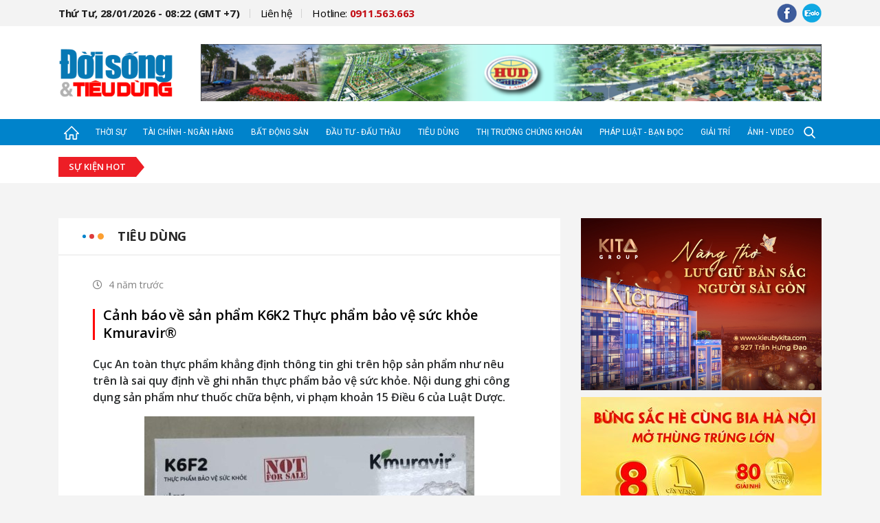

--- FILE ---
content_type: text/html; charset=utf-8
request_url: https://doisongtieudung.vn/canh-bao-ve-san-pham-k6k2-thuc-pham-bao-ve-suc-khoe-kmuravir-20220228083046137.html
body_size: 16418
content:


<!DOCTYPE html>

<html>
<head><meta name="viewport" content="width=device-width, initial-scale=1.0, maximum-scale=1.0, user-scalable=0" /><meta http-equiv="Content-Type" content="text/html;charset=utf-8" /><title>Cảnh báo về sản phẩm K6K2 Thực phẩm bảo vệ sức khỏe Kmuravir® | doisongtieudung.vn</title><meta name="robots" content="index,follow" /><meta name="news_keywords" content="Cảnh b&#225;o về sản phẩm K6K2 Thực phẩm bảo vệ sức khỏe Kmuravir&#174;" />
<meta name="description" content="Cục An to&#224;n thực phẩm khẳng định th&#244;ng tin ghi tr&#234;n hộp sản phẩm như n&#234;u tr&#234;n l&#224; sai quy định về ghi nh&#227;n thực phẩm bảo vệ sức khỏe. Nội dung ghi c&#244;ng dụng sản phẩm như thuốc chữa bệnh, vi phạm khoản 15 Điều 6 của Luật Dược." />
<meta property="fb:app_id" content="1672774156170829" />
<meta property="og:title" content="Cảnh b&#225;o về sản phẩm K6K2 Thực phẩm bảo vệ sức khỏe Kmuravir&#174;"/>
<meta property="og:description" content="Cục An to&#224;n thực phẩm khẳng định th&#244;ng tin ghi tr&#234;n hộp sản phẩm như n&#234;u tr&#234;n l&#224; sai quy định về ghi nh&#227;n thực phẩm bảo vệ sức khỏe. Nội dung ghi c&#244;ng dụng sản phẩm như thuốc chữa bệnh, vi phạm khoản 15 Điều 6 của Luật Dược."/>
<meta property="og:image" content="https://img.doisongtieudung.vn/files/001aeab20e804d2eaa2ece000fe26301.jpg?w=600&h=315&mode=crop"/>
<meta property="og:type" content="website" />
<meta property="og:url" content="http://doisongtieudung.vn/canh-bao-ve-san-pham-k6k2-thuc-pham-bao-ve-suc-khoe-kmuravir-20220228083046137.html"/>
<meta property="og:image:width" content="600" />
<meta property="og:image:height" content="315" />
<link rel="canonical" href="http://doisongtieudung.vn/canh-bao-ve-san-pham-k6k2-thuc-pham-bao-ve-suc-khoe-kmuravir-20220228083046137.html" />


<link href="https://fonts.googleapis.com/css?family=Open+Sans:300,300i,400,400i,600,600i,700,700i|Roboto:100,100i,300,300i,400,400i,500&amp;subset=vietnamese" rel="stylesheet">

    
    <link href="/dist/bundle.min.css?t=1.0.0.19" rel="stylesheet" type="text/css" />
    <script src="/dist/bundle.min.js?t=1.0.0.19" type="text/javascript" async></script>



<link rel="icon" type="image/x-icon" href="/mob_images/img-fix/favicon.png" /><link rel="shortcut icon" href="/mob_images/img-fix/favicon.png" type="image/png" />

<script>
(function() {
    var script = document.createElement('script');
    script.src = 'https://api.trackpush.com/sdk/v3.js?pid=mM2jyJRYHPW3YWMQxjdwqQ%3D%3D&sw_uri=%2Fservice-worker.js';
    script.async = true;
    script.onload = function () {
        PushtimizeSDK.init({"block_until_allow":false});
        
    };
    document.head.append(script);
})();
</script>

</head>
<body class="body-dstd">
    <div id="fb-root"></div>
    <script>(function(d, s, id) {
      var js, fjs = d.getElementsByTagName(s)[0];
      if (d.getElementById(id)) return;
      js = d.createElement(s); js.id = id;
      js.src = 'https://connect.facebook.net/vi_VN/sdk.js#xfbml=1&version=v3.0&appId=1672774156170829&autoLogAppEvents=1';
      fjs.parentNode.insertBefore(js, fjs);
    }(document, 'script', 'facebook-jssdk'));</script>

    <form method="post" action="./NewsDetail.aspx?NewsUrl=canh-bao-ve-san-pham-k6k2-thuc-pham-bao-ve-suc-khoe-kmuravir&amp;NewsId=20220228083046137" id="form1">
<div class="aspNetHidden">
<input type="hidden" name="__VIEWSTATE" id="__VIEWSTATE" value="/wEPDwULLTE2NDI1NDIwMzNkZA49lsbGRKY+8UlE/csEKvCEx58Cukgd+/un3IFY8aTF" />
</div>

<div class="aspNetHidden">

	<input type="hidden" name="__VIEWSTATEGENERATOR" id="__VIEWSTATEGENERATOR" value="20F55A11" />
</div>
        

<div id="header-dstd" class="d-none d-md-block">
    <div class="container">
        <div class="row">
            <div class="col-12 col-sm-12 col-md-12 col-lg-12 col-xl-12">
                <div class="wp-ct d-flex justify-content-between align-items-center flex-wrap">
                    <div class="menu-hd">
                        <ul class="d-flex justify-content-between align-items-center flex-wrap">
                            <li class="item-menu current-time"><a href="javascript:;">Thứ Tư, 28/01/2026 - 08:22 (GMT +7)</a></li>
                            <li class="item-menu"><a href="mailto:" rel="nofollow">Liên hệ</a></li>   
                            <li class="item-menu hotline"><a href="tel:+0911563663">Hotline: <span>0911.563.663</span></a></li>
                        </ul>
                    </div>
                    <div class="scl-network">
                        <ul class="d-flex justify-content-between align-items-center flex-wrap">
                            <li class="item-scl">
                                <a href="https://www.facebook.com/doisongtieudung/" target="_blank" rel="nofollow">
                                    <img src="/mob_images/img-fix/fb-hd.png" alt="" />
                                </a>
                            </li>
                            <li class="item-scl"><a href="https://zalo.me/" rel="nofollow" target="_blank">
                                <img src="/mob_images/img-fix/zalo-hd.png" alt="" /></a></li>
                            
                        </ul>
                    </div>
                </div>
            </div>
        </div>
    </div>
</div>
<div id="logo-ads-dstd">
    <div class="container">
        <div class="row">
            <div class="col-12 col-sm-12 col-md-12 col-lg-12 col-xl-12">
                <div class="wp-ct d-flex justify-content-between align-items-center flex-wrap">
                    <div class="logo">
                        <a href='/'><img src='/mob_images/img-fix/logo-big.png' alt='' /></a>
                        
                    </div>
                    <div class="banner banner-hz d-none d-md-block">
                        
<div class="b-block" data-block="1">
    
            <div class="b-item"><a href="/b/go-13.htm" target="_blank" rel="nofollow"><img class="img-fluid" src="https://img.doisongtieudung.vn/files/d7a114d3f2a9451eb773fb796dff5188.png" /></a></div>
        
</div>

                    </div>
                    <div class="scl-network d-md-none">
                        <ul class="d-flex justify-content-between align-items-center flex-wrap">
                            <li class="item-scl"><a href="https://www.facebook.com/doisongtieudung/" target="_blank" rel="nofollow">
                                <img src="/mob_images/img-fix/fb-hd.png" alt="" /></a></li>
                            <li class="item-scl"><a href="https://zalo.me/" rel="nofollow" target="_blank">
                                <img src="/mob_images/img-fix/zalo-hd.png" alt="" /></a></li>
                        </ul>
                    </div>
                </div>
            </div>
        </div>
    </div>
</div>
<div class="menu-dstd" id="menu-dstd-top">
    <div class="bg-tran-show d-none"></div>
    <div class="container">
        <div class="row">
            <div class="col-12 col-sm-12 col-md-12 col-lg-12 col-xl-12">
                <div class="wp-ct d-flex align-items-center flex-wrap" id="ULListMenu">
                    <a href="/" class="item-mn home"><img src="/mob_images/img-fix/home.png" alt=""/></a>
                    <ul class="wp-mn d-flex justify-content-between align-items-center flex-wrap">
                        
                                <li><a href="/thoi-su.htm" class="item-mn menu1" title="Thời sự">Thời sự</a></li>
                            
                                <li><a href="/tai-chinh-ngan-hang.htm" class="item-mn menu2" title="T&#224;i ch&#237;nh - Ng&#226;n h&#224;ng">Tài chính - Ngân hàng</a></li>
                            
                                <li><a href="/bat-dong-san.htm" class="item-mn menu3" title="Bất động sản">Bất động sản</a></li>
                            
                                <li><a href="/dau-tu-dau-thau.htm" class="item-mn menu4" title="Đầu tư - Đấu thầu">Đầu tư - Đấu thầu</a></li>
                            
                                <li><a href="/tieu-dung.htm" class="item-mn menu5" title="Ti&#234;u d&#249;ng">Tiêu dùng</a></li>
                            
                                <li><a href="/thi-truong-chung-khoan.htm" class="item-mn menu6" title="Thị trường Chứng kho&#225;n">Thị trường Chứng khoán</a></li>
                            
                                <li><a href="/phap-luat-ban-doc.htm" class="item-mn menu7" title="Ph&#225;p luật - Bạn đọc">Pháp luật - Bạn đọc</a></li>
                            
                                <li><a href="/giai-tri.htm" class="item-mn menu8" title="Giải tr&#237;">Giải trí</a></li>
                            
                                <li><a href="/anh-video.htm" class="item-mn menu9" title="Ảnh - Video">Ảnh - Video</a></li>
                            
                    </ul>
                    <div class="search-dstd d-flex justify-content-between align-items-center">
                        <div class="tg-menu d-md-none">
                            <a href="javascript:;" class="item-mn open-mn-mb"><img class="open-form" src="/mob_images/img-fix/bar-mn.png" alt="" /><img class="close-form" src="/mob_images/img-fix/close.png" alt="" /></a>
                        </div>
                        <div class="icon-search"><img class="open-form" src="/mob_images/img-fix/search.png" alt="" /><img class="close-form" src="/mob_images/img-fix/close.png" alt="" /></div>
                    </div>
                </div>
            </div>
        </div>
    </div>
    <div class="search-form ">
        <div class="container">
            <div class="row">
                <div class="col-12 col-sm-12 col-md-12 col-lg-12 col-xl-12">
                    <div class="ct-form-group d-flex justify-content-between">
                        <input type="text" placeholder="Nhập từ khóa cần tìm kiếm....." id="TextSearchPage"/>
                        <a href="javascript:;" class="js-search-page btn-search"><i class="fas fa-search"></i></a>
                    </div>
                </div>
            </div>
        </div>
    </div>
    <div class="menu-show-all">
        <div class="container">
            <div class="row">
                
                        <div class="col-12 col-sm-4 col-md-4 col-lg-3 col-xl-3">
                            <div class="item-menu">
                                <div class="main-menu d-flex align-items-end"><a class="name" href="/thoi-su.htm">Thời sự</a><span class="bar"></span></div>
                                <ul class="wp-sub-menu d-none d-md-block">
                                    
                                            <li><a href="/chinh-tri.htm">Chính trị</a></li>
                                        
                                            <li><a href="/khoa-giao.htm">Khoa giáo</a></li>
                                        
                                            <li><a href="/song-khoe.htm">Sống khỏe</a></li>
                                        
                                            <li><a href="/xa-hoi.htm">Xã hội</a></li>
                                        
                                </ul>
                            </div>
                        </div>
                    
                        <div class="col-12 col-sm-4 col-md-4 col-lg-3 col-xl-3">
                            <div class="item-menu">
                                <div class="main-menu d-flex align-items-end"><a class="name" href="/tai-chinh-ngan-hang.htm">Tài chính - Ngân hàng</a><span class="bar"></span></div>
                                <ul class="wp-sub-menu d-none d-md-block">
                                    
                                </ul>
                            </div>
                        </div>
                    
                        <div class="col-12 col-sm-4 col-md-4 col-lg-3 col-xl-3">
                            <div class="item-menu">
                                <div class="main-menu d-flex align-items-end"><a class="name" href="/bat-dong-san.htm">Bất động sản</a><span class="bar"></span></div>
                                <ul class="wp-sub-menu d-none d-md-block">
                                    
                                </ul>
                            </div>
                        </div>
                    
                        <div class="col-12 col-sm-4 col-md-4 col-lg-3 col-xl-3">
                            <div class="item-menu">
                                <div class="main-menu d-flex align-items-end"><a class="name" href="/dau-tu-dau-thau.htm">Đầu tư - Đấu thầu</a><span class="bar"></span></div>
                                <ul class="wp-sub-menu d-none d-md-block">
                                    
                                            <li><a href="/doanh-nghiep.htm">Doanh nghiệp</a></li>
                                        
                                </ul>
                            </div>
                        </div>
                    
                        <div class="col-12 col-sm-4 col-md-4 col-lg-3 col-xl-3">
                            <div class="item-menu">
                                <div class="main-menu d-flex align-items-end"><a class="name" href="/tieu-dung.htm">Tiêu dùng</a><span class="bar"></span></div>
                                <ul class="wp-sub-menu d-none d-md-block">
                                    
                                            <li><a href="/thi-truong.htm">Thị trường</a></li>
                                        
                                </ul>
                            </div>
                        </div>
                    
                        <div class="col-12 col-sm-4 col-md-4 col-lg-3 col-xl-3">
                            <div class="item-menu">
                                <div class="main-menu d-flex align-items-end"><a class="name" href="/thi-truong-chung-khoan.htm">Thị trường Chứng khoán</a><span class="bar"></span></div>
                                <ul class="wp-sub-menu d-none d-md-block">
                                    
                                </ul>
                            </div>
                        </div>
                    
                        <div class="col-12 col-sm-4 col-md-4 col-lg-3 col-xl-3">
                            <div class="item-menu">
                                <div class="main-menu d-flex align-items-end"><a class="name" href="/phap-luat-ban-doc.htm">Pháp luật - Bạn đọc</a><span class="bar"></span></div>
                                <ul class="wp-sub-menu d-none d-md-block">
                                    
                                            <li><a href="/phap-luat.htm">Pháp luật</a></li>
                                        
                                            <li><a href="/ban-doc.htm">Bạn đọc</a></li>
                                        
                                </ul>
                            </div>
                        </div>
                    
                        <div class="col-12 col-sm-4 col-md-4 col-lg-3 col-xl-3">
                            <div class="item-menu">
                                <div class="main-menu d-flex align-items-end"><a class="name" href="/giai-tri.htm">Giải trí</a><span class="bar"></span></div>
                                <ul class="wp-sub-menu d-none d-md-block">
                                    
                                            <li><a href="/nghe-thuat.htm">Nghệ thuật</a></li>
                                        
                                            <li><a href="/dien-anh.htm">Điện ảnh</a></li>
                                        
                                            <li><a href="/the-thao.htm">Thể thao</a></li>
                                        
                                </ul>
                            </div>
                        </div>
                    
                        <div class="col-12 col-sm-4 col-md-4 col-lg-3 col-xl-3">
                            <div class="item-menu">
                                <div class="main-menu d-flex align-items-end"><a class="name" href="/anh-video.htm">Ảnh - Video</a><span class="bar"></span></div>
                                <ul class="wp-sub-menu d-none d-md-block">
                                    
                                </ul>
                            </div>
                        </div>
                    
            </div>
        </div>
    </div>
</div>
<div id="hot-tag-dstd" class="d-flex align-items-center ">
    <div class="container">
        <div class="row">
            <div class="col-12 col-sm-12 col-md-12 col-lg-12 col-xl-12">
                <div class="wp-ct d-flex align-items-center flex-wrap">
                    <div class="title mb-2 mb-md-0">
                        <span>Sự kiện hot</span>
                    </div>
                    <ul class="d-flex justify-content-between align-items-center flex-wrap">
                        
                    </ul>
                </div>
                <div class="search-form justify-content-between d-none">
                    <input type="text" placeholder="Nhập từ khóa cần tìm kiếm.....">
                    <a href="javascript:;" class="btn-search"><i class="fas fa-search"></i></a>
                </div>
            </div>
        </div>
    </div>
</div>

<div class="banner-hz banner-in-block d-none d-md-inline-block d-none d-md-block">
    <div class="container">
        <div class="row">
            <div class="col-12 col-sm-12 col-md-12 col-lg-12 col-xl-12">
                <div class="img-banner">
                    
<div class="b-block" data-block="2">
    
</div>

                </div>
            </div>
        </div>
    </div>
</div>

        <div>
            

    <div id="wp-block-hp" class="detail-page">
        <div class="container">
            <div class="row">
                <div class="col-12 col-sm-12 col-md-8 col-lg-9 col-xl-8">
                    <div class="content-col">
                        <div class="row">
                            <div class="col-12 col-sm-12 col-md-12 col-lg-12 col-xl-12">
                                <div class="post-block-hl ct-detail-post">
                                    <div class="wp-title d-flex justify-content-between flex-wrap">
                                        <div class="name-block-icon d-flex justify-content-between flex-wrap align-items-center">
                                            <div class="icon d-flex align-items-center">
                                                <span class="blue"></span>
                                                <span class="red"></span>
                                                <span class="yellow"></span>
                                            </div>
                                            <a href="/tieu-dung.htm" class="name" title="Ti&#234;u d&#249;ng">Tiêu dùng</a>
                                        </div> 
                                    </div>
                                    <div class="wp-ct-block">
                                        <div class="title-post">
                                            <div class="top-part d-flex justify-content-between align-items-center">
                                                <h5 class="time"><i class="far fa-clock"></i><span>4 năm trước</span></h5>
                                                <div class="fb-like" data-href="http://doisongtieudung.vn/canh-bao-ve-san-pham-k6k2-thuc-pham-bao-ve-suc-khoe-kmuravir-20220228083046137.html" data-layout="button_count" data-action="like" data-size="small" data-show-faces="true" data-share="true"></div>
                                            </div>
                                            <h1>
                                                <a href="#" class="title">Cảnh báo về sản phẩm K6K2 Thực phẩm bảo vệ sức khỏe Kmuravir®</a>
                                            </h1>
                                        </div>
                                        <div class="main-detail">
                                            
                                            <p class="sum-main">
                                                Cục An toàn thực phẩm khẳng định thông tin ghi trên hộp sản phẩm như nêu trên là sai quy định về ghi nhãn thực phẩm bảo vệ sức khỏe. Nội dung ghi công dụng sản phẩm như thuốc chữa bệnh, vi phạm khoản 15 Điều 6 của Luật Dược.
                                            </p>
                                            <div class="content-news">
                                                <figure><img alt="" data-original="https://static.kinhtedouong.vn/images/upload/phamhuy/02282022/1-5c1b.jpg" src="http://img.doisongtieudung.vn/files/r-637816338460238886-1-5c1b.jpg">
<figcaption>Cục An to&agrave;n thực phẩm, Bộ Y tế cảnh b&aacute;o về sản phẩm K6F2 thực phẩm bảo vệ sức khỏe Kmuravir&reg;&nbsp;</figcaption>
</figure>

<p>Cục An to&agrave;n thực phẩm, Bộ Y tế cảnh b&aacute;o người ti&ecirc;u d&ugrave;ng kh&ocirc;ng mua v&agrave; sử dụng sản phẩm K6F2 thực phẩm bảo vệ sức khỏe Kmuravir&reg; đang được b&aacute;n &ldquo;trao tay&rdquo; với th&ocirc;ng tin ph&ograve;ng ngừa, điều trị sau mắc COVID-19.</p>

<p>Th&ocirc;ng tin từ đơn vị chức năng, tr&ecirc;n hộp sản phẩm ghi số tự c&ocirc;ng bố sản phẩm: 018/2021/CB-KMURA; Kh&ocirc;ng ghi T&ecirc;n, địa chỉ của cơ sở sản xuất; Kh&ocirc;ng ghi T&ecirc;n, địa chỉ của thương nh&acirc;n chịu tr&aacute;ch nhiệm về sản phẩm; C&ocirc;ng dụng ghi: &ldquo;ph&ograve;ng ngừa c&aacute;c vấn đề về h&ocirc; hấp do vi khuẩn, virus như vi&ecirc;m đường h&ocirc; hấp cấp. Tăng cường hệ miễn dịch cho cơ thể. Giảm ho, giảm đờm, giảm đau r&aacute;t họng, hỗ trợ lấy lại vị gi&aacute;c&rdquo;.</p>

<p>Cục An to&agrave;n thực phẩm khẳng định th&ocirc;ng tin ghi tr&ecirc;n hộp sản phẩm như n&ecirc;u tr&ecirc;n l&agrave; sai quy định về ghi nh&atilde;n thực phẩm bảo vệ sức khỏe; Nội dung ghi c&ocirc;ng dụng sản phẩm như thuốc chữa bệnh, vi phạm khoản 15 Điều 6 của Luật Dược.</p>

<p>Theo quy định tại Nghị định số 15/2018/NĐ-CP của Ch&iacute;nh phủ hướng dẫn một số điều về Luật An to&agrave;n thực phẩm th&igrave; thực phẩm bảo vệ sức khỏe phải đăng k&yacute; bản c&ocirc;ng bố sản phẩm với Bộ Y tế (Cục An to&agrave;n thực phẩm) trước khi lưu th&ocirc;ng tr&ecirc;n thị trường Việt Nam. Tuy nhi&ecirc;n sản phẩm n&agrave;y lại thực hiện tự c&ocirc;ng bố sản phẩm l&agrave; sai quy định. Mặt kh&aacute;c, tr&ecirc;n hộp sản phẩm c&oacute; đ&oacute;ng dấu ghi d&ograve;ng chữ &ldquo;NOT FOR SALE&rdquo; &ndash; c&oacute; nghĩa &ldquo;Kh&ocirc;ng được b&aacute;n&rdquo; nhưng lại b&aacute;n cho người ti&ecirc;u d&ugrave;ng. Như vậy, việc kh&ocirc;ng đăng k&yacute;, việc ghi nh&atilde;n, ghi c&ocirc;ng dụng, b&aacute;n sản phẩm như đ&atilde; n&ecirc;u tr&ecirc;n l&agrave; vi phạm nghi&ecirc;m trọng ph&aacute;p luật Việt Nam.</p>

<p>Trước diễn biến phức tạp của dịch Covid-19 v&agrave; dịch c&uacute;m m&ugrave;a với số bệnh nh&acirc;n về đường h&ocirc; hấp gia tăng, lợi dụng t&igrave;nh h&igrave;nh dịch bệnh, một số tổ chức, c&aacute; nh&acirc;n đ&atilde; tung ra thị trường c&aacute;c sản phẩm chưa được cấp ph&eacute;p lưu h&agrave;nh tại Việt Nam. Để tr&aacute;nh mua phải h&agrave;ng giả, h&agrave;ng nh&aacute;i, đảm bảo quyền lợi v&agrave; sức khỏe người ti&ecirc;u d&ugrave;ng, Cục An to&agrave;n thực phẩm cảnh b&aacute;o để người ti&ecirc;u d&ugrave;ng kh&ocirc;ng mua v&agrave; sử dụng sản phẩm K6K2 Thực phẩm bảo vệ sức khỏe Kmuravir&reg;&nbsp;n&ecirc;u tr&ecirc;n.</p>

<p>Cục An to&agrave;n thực phẩm khuyến c&aacute;o người d&acirc;n&nbsp;cần lưu &yacute; c&aacute;c điểm sau đ&acirc;y trước khi mua v&agrave; sử dụng thực phẩm bảo vệ sức khỏe:</p>

<p>Thực phẩm bảo vệ sức khỏe kh&ocirc;ng phải l&agrave; thuốc v&agrave; kh&ocirc;ng c&oacute; t&aacute;c dụng thay thế thuốc chữa bệnh. Trong trường hợp c&oacute; bệnh, người d&acirc;n cần tới cơ sở y tế để kh&aacute;m v&agrave; được điều trị kịp thời.</p>

<p>Tra cứu th&ocirc;ng tin li&ecirc;n quan đến c&ocirc;ng bố v&agrave; quảng c&aacute;o sản phẩm thực phẩm bảo vệ sức khỏe qua địa chỉ https://congkhaiyte.moh.gov.vn/ v&agrave; https://nghidinh15.vfa.gov.vn/&nbsp; trước khi quyết định chọn mua sản phẩm;</p>

<p>Đọc kỹ nh&atilde;n sản phẩm, tr&ecirc;n nh&atilde;n thực phẩm bảo vệ sức khỏe lu&ocirc;n ghi d&ograve;ng chữ: &ldquo;Thực phẩm n&agrave;y kh&ocirc;ng phải l&agrave; thuốc, kh&ocirc;ng c&oacute; t&aacute;c dụng thay thế thuốc chữa bệnh&rdquo;; xem r&otilde; về th&agrave;nh phần, t&aacute;c dụng của sản phẩm để sử dụng cho ph&ugrave; hợp v&agrave; bảo đảm sức khỏe;</p>

<p>Chọn mua c&aacute;c sản phẩm thực phẩm bảo vệ sức khỏe c&oacute; ghi T&ecirc;n, địa chỉ của thương nh&acirc;n chịu tr&aacute;ch nhiệm v&agrave; Nh&agrave; sản xuất sản phẩm r&otilde; r&agrave;ng;</p>

<p>Mua sản phẩm phải c&oacute; h&oacute;a đơn/đơn h&agrave;ng của người b&aacute;n để l&agrave;m bằng chứng cho việc mua b&aacute;n h&agrave;ng ho&aacute; giữa hai b&ecirc;n.</p>

<p style="text-align: right;"><strong>Huy Đức</strong><br>
<em>Theo KTDU</em></p>

                                            </div>
                                        </div>
                                    </div>
                                    <div class="wp-bot-post">
                                        
                                        <div class="tag-in-post">
                                            <h5 class="tile-tag"><i class="far fa-sticky-note"></i>Từ khóa:</h5>
                                            <div class="wp-tag">
                                                
                                                        <a href="/tag-hang-hoa-100.html" class="tag-name" title="h&#224;ng h&#243;a">#hàng hóa</a>
                                                    
                                                        <a href="/tag-canh-bao-472.html" class="tag-name" title="cảnh b&#225;o">#cảnh báo</a>
                                                    
                                                        <a href="/tag-dieu-tri-covid-12367.html" class="tag-name" title="điều trị Covid">#điều trị Covid</a>
                                                    
                                                        <a href="/tag-kmuravir--15796.html" class="tag-name" title="Kmuravir&#174;">#Kmuravir®</a>
                                                    
                                            </div>
                                        </div>
                                    </div>
                                </div>
                            </div>
                            
                                <div class="col-12 col-sm-12 col-md-12 col-lg-12 col-xl-12">
                                    <div class="post-block-hl mb-0 margin-y-25">
                                        <div class="wp-title d-flex justify-content-between flex-wrap">
                                            <div class="name-block-icon d-flex justify-content-between flex-wrap align-items-center">
                                                <div class="icon d-flex align-items-center">
                                                    <span class="blue"></span>
                                                    <span class="red"></span>
                                                    <span class="yellow"></span>
                                                </div>
                                                <a href="javascript:;" class="name">Tin liên quan</a>
                                            </div>
                                        </div>
                                        <div class="wp-ct-block padding-35 mt-4 mt-md-0">
                                            <div class="row">
                                                <div class="col-12 col-sm-12 col-md-12 col-lg-12 col-xl-12 mt-md-3 mt-lg-0">
                                                    <div class="row">
                                                        
                                                                <div class="col-12 col-sm-12 col-md-12 col-lg-6 col-xl-6">
                                                                    <div class="item-no-img-post d-flex justify-content-between">
                                                                        <span class="icon"><i class="fas fa-square"></i></span>
                                                                        <a class="title-post" href="/horea-canh-bao-nhung-tac-dong-co-the-phat-sinh-sau-phien-dau-gia-4-lo-dat-tai-thu-thiem-2021123115545476.html" title="HoREA cảnh b&#225;o những t&#225;c động c&#243; thể ph&#225;t sinh sau phi&#234;n đấu gi&#225; 4 l&#244; đất tại Thủ Thi&#234;m">HoREA cảnh báo những tác động có thể phát sinh sau phiên đấu giá 4 lô đất tại Thủ Thiêm</a>
                                                                    </div>
                                                                </div>
                                                            
                                                                <div class="col-12 col-sm-12 col-md-12 col-lg-6 col-xl-6">
                                                                    <div class="item-no-img-post d-flex justify-content-between">
                                                                        <span class="icon"><i class="fas fa-square"></i></span>
                                                                        <a class="title-post" href="/horea-canh-bao-nhung-tac-dong-co-the-phat-sinh-sau-phien-dau-gia-4-lo-dat-tai-thu-thiem-2021123115545476.html" title="HoREA cảnh b&#225;o những t&#225;c động c&#243; thể ph&#225;t sinh sau phi&#234;n đấu gi&#225; 4 l&#244; đất tại Thủ Thi&#234;m">HoREA cảnh báo những tác động có thể phát sinh sau phiên đấu giá 4 lô đất tại Thủ Thiêm</a>
                                                                    </div>
                                                                </div>
                                                            
                                                                <div class="col-12 col-sm-12 col-md-12 col-lg-6 col-xl-6">
                                                                    <div class="item-no-img-post d-flex justify-content-between">
                                                                        <span class="icon"><i class="fas fa-square"></i></span>
                                                                        <a class="title-post" href="/canh-bao-tpbvsk-vien-khop-ghv-bone-quang-cao-thoi-phong-20220110084653683.html" title="Cảnh b&#225;o TPBVSK Vi&#234;n khớp GHV Bone quảng c&#225;o &quot;thổi phồng&quot;">Cảnh báo TPBVSK Viên khớp GHV Bone quảng cáo "thổi phồng"</a>
                                                                    </div>
                                                                </div>
                                                            
                                                                <div class="col-12 col-sm-12 col-md-12 col-lg-6 col-xl-6">
                                                                    <div class="item-no-img-post d-flex justify-content-between">
                                                                        <span class="icon"><i class="fas fa-square"></i></span>
                                                                        <a class="title-post" href="/canh-bao-vien-uong-giam-can-seven-days-chua-chat-cam-sibutramine-20220119094806907.html" title="Cảnh b&#225;o Vi&#234;n uống giảm c&#226;n SEVEN DAYS chứa chất cấm Sibutramine">Cảnh báo Viên uống giảm cân SEVEN DAYS chứa chất cấm Sibutramine</a>
                                                                    </div>
                                                                </div>
                                                            
                                                                <div class="col-12 col-sm-12 col-md-12 col-lg-6 col-xl-6">
                                                                    <div class="item-no-img-post d-flex justify-content-between">
                                                                        <span class="icon"><i class="fas fa-square"></i></span>
                                                                        <a class="title-post" href="/canh-bao-vien-xuong-khop-japan-chua-chat-cam-diclofenac-202201212328344.html" title="Cảnh b&#225;o Vi&#234;n xương khớp Japan chứa chất cấm Diclofenac">Cảnh báo Viên xương khớp Japan chứa chất cấm Diclofenac</a>
                                                                    </div>
                                                                </div>
                                                            
                                                                <div class="col-12 col-sm-12 col-md-12 col-lg-6 col-xl-6">
                                                                    <div class="item-no-img-post d-flex justify-content-between">
                                                                        <span class="icon"><i class="fas fa-square"></i></span>
                                                                        <a class="title-post" href="/canh-bao-mot-so-san-pham-co-nguy-co-nhiem-cronobacter-sakazakii-and-salmonella-newport-da-nhap-ve-viet-nam-20220221073417913.html" title="Cảnh b&#225;o một số sản phẩm c&#243; nguy cơ nhiễm Cronobacter sakazakii and Salmonella Newport đ&#227; nhập về Việt Nam">Cảnh báo một số sản phẩm có nguy cơ nhiễm Cronobacter sakazakii and Salmonella Newport đã nhập về Việt Nam</a>
                                                                    </div>
                                                                </div>
                                                            
                                                                <div class="col-12 col-sm-12 col-md-12 col-lg-6 col-xl-6">
                                                                    <div class="item-no-img-post d-flex justify-content-between">
                                                                        <span class="icon"><i class="fas fa-square"></i></span>
                                                                        <a class="title-post" href="/canh-bao-tinh-trang-thuoc-dieu-tri-covid-19-khong-ro-nguon-goc-xuat-xu-bay-ban-tran-lan-20220222084308168.html" title="Cảnh b&#225;o t&#236;nh trạng thuốc điều trị Covid-19 kh&#244;ng r&#245; nguồn gốc, xuất xứ b&#224;y b&#225;n tr&#224;n lan">Cảnh báo tình trạng thuốc điều trị Covid-19 không rõ nguồn gốc, xuất xứ bày bán tràn lan</a>
                                                                    </div>
                                                                </div>
                                                            
                                                    </div>
                                                </div>
                                            </div>
                                        </div>
                                    </div>
                                </div>
                            
                            <div class="col-12 col-sm-12 col-md-12 col-lg-12 col-xl-12">
                                <div class="banner-hz banner-in-block d-none d-md-inline-block">
                                    <div class="img-banner">
                                        
<div class="b-block" data-block="13">
    
</div>

                                    </div>
                                </div>
                            </div>

                            

<div class="col-12 col-sm-12 col-md-12 col-lg-12 col-xl-12">
    <div class="post-block-hl margin-y-25 mb-0 mt-0">
        <div class="wp-title d-flex justify-content-between flex-wrap">
            <div class="name-block-icon d-flex justify-content-between flex-wrap align-items-center">
                <div class="icon d-flex align-items-center">
                    <span class="blue"></span>
                    <span class="red"></span>
                    <span class="yellow"></span>
                </div>
                <a href="javascript:;" class="name">Tin cùng chuyên mục</a>
            </div>
            
        </div>
        <div class="wp-ct-block padding-35 mt-4 mt-md-0">
            <div class="row">
                <div class="col-12 col-sm-6 col-md-12 col-lg-6 col-xl-6">
                    <div class="item-big-post">
                        <div class="img-post">
                            <a href="/lai-thu-vinfast-minio-green-tai-vietnam-mobility-show-2025-nhieu-khach-muon-chot-mua-xe-ngay-20251228111631401.html" title="L&#225;i thử VinFast Minio Green tại Vietnam Mobility Show 2025, nhiều kh&#225;ch muốn “chốt” mua xe ngay">
                                <img src="https://img.doisongtieudung.vn/files/15ffeeaebff3487c853616b002e499e1.jpg?w=300&h=200&mode=crop" alt="L&#225;i thử VinFast Minio Green tại Vietnam Mobility Show 2025, nhiều kh&#225;ch muốn “chốt” mua xe ngay" />
                            </a>
                        </div>
                        <div class="wp-ct-item">
                            <h3>
                                <a class="title-post" href="/lai-thu-vinfast-minio-green-tai-vietnam-mobility-show-2025-nhieu-khach-muon-chot-mua-xe-ngay-20251228111631401.html" title="L&#225;i thử VinFast Minio Green tại Vietnam Mobility Show 2025, nhiều kh&#225;ch muốn “chốt” mua xe ngay">Lái thử VinFast Minio Green tại Vietnam Mobility Show 2025, nhiều khách muốn “chốt” mua xe ngay</a>
                            </h3>
                            <div class="sub-info d-flex flex-wrap align-items-center">
                                <h5 class="time"><i class="far fa-clock"></i><span>khoảng 1 tháng trước</span></h5>
                            </div>
                        </div>
                    </div>
                </div>
                <div class="col-12 col-sm-6 col-md-12 col-lg-6 col-xl-6 mt-3 mt-sm-0 mt-md-4 mt-lg-0">
                    <div class="row">
                        
                                 <div class="col-12 col-sm-12 col-md-12 col-lg-12 col-xl-12">
                                    <div class="item-small-post d-flex justify-content-between">
                                        <div class="img-post">
                                            <a href="/ra-mat-he-thong-truy-xuat-nguon-goc-nong-san-viet-nam-20251226225445292.html" title="Ra mắt Hệ thống truy xuất nguồn gốc nông sản Việt Nam">
                                                <img src="https://img.doisongtieudung.vn/files/0d850c826db74395a67c36252d7954e8.jpg?w=300&h=200&mode=crop" alt="Ra mắt Hệ thống truy xuất nguồn gốc n&#244;ng sản Việt Nam" />
                                            </a>
                                        </div>
                                        <div class="wp-ct-item">
                                            <h4>
                                                <a class="title-post" href="/ra-mat-he-thong-truy-xuat-nguon-goc-nong-san-viet-nam-20251226225445292.html" title="Ra mắt Hệ thống truy xuất nguồn gốc n&#244;ng sản Việt Nam">Ra mắt Hệ thống truy xuất nguồn gốc nông sản Việt Nam</a>
                                            </h4>
                                            
                                            <div class="sub-info">
                                                <h5 class="time"><i class="far fa-clock"></i><span>khoảng 1 tháng trước</span></h5>
                                            </div>
                                        </div>
                                    </div>
                                </div>
                            
                                 <div class="col-12 col-sm-12 col-md-12 col-lg-12 col-xl-12">
                                    <div class="item-small-post d-flex justify-content-between">
                                        <div class="img-post">
                                            <a href="/3-ly-do-vinfast-vf-6-la-lua-chon-hoan-hao-cho-cac-gia-dinh-tre-2025122909442854.html" title="3 lý do VinFast VF 6 là lựa chọn hoàn hảo cho các gia đình trẻ">
                                                <img src="https://img.doisongtieudung.vn/files/3500863e565a46a993a174f0db79ff20.jpg?w=300&h=200&mode=crop" alt="3 l&#253; do VinFast VF 6 l&#224; lựa chọn ho&#224;n hảo cho c&#225;c gia đ&#236;nh trẻ" />
                                            </a>
                                        </div>
                                        <div class="wp-ct-item">
                                            <h4>
                                                <a class="title-post" href="/3-ly-do-vinfast-vf-6-la-lua-chon-hoan-hao-cho-cac-gia-dinh-tre-2025122909442854.html" title="3 l&#253; do VinFast VF 6 l&#224; lựa chọn ho&#224;n hảo cho c&#225;c gia đ&#236;nh trẻ">3 lý do VinFast VF 6 là lựa chọn hoàn hảo cho các gia đình trẻ</a>
                                            </h4>
                                            
                                            <div class="sub-info">
                                                <h5 class="time"><i class="far fa-clock"></i><span>khoảng 1 tháng trước</span></h5>
                                            </div>
                                        </div>
                                    </div>
                                </div>
                            
                                 <div class="col-12 col-sm-12 col-md-12 col-lg-12 col-xl-12">
                                    <div class="item-small-post d-flex justify-content-between">
                                        <div class="img-post">
                                            <a href="/mia-duong-song-lam-but-pha-nho-chuyen-huong-phat-trien-cay-che-chu-luc-20251219224801679.html" title="Mía đường Sông Lam bứt phá nhờ chuyển hướng phát triển cây chè chủ lực">
                                                <img src="https://img.doisongtieudung.vn/files/be4196ad1e86407abb3bb32445aa2101.jpg?w=300&h=200&mode=crop" alt="M&#237;a đường S&#244;ng Lam bứt ph&#225; nhờ chuyển hướng ph&#225;t triển c&#226;y ch&#232; chủ lực" />
                                            </a>
                                        </div>
                                        <div class="wp-ct-item">
                                            <h4>
                                                <a class="title-post" href="/mia-duong-song-lam-but-pha-nho-chuyen-huong-phat-trien-cay-che-chu-luc-20251219224801679.html" title="M&#237;a đường S&#244;ng Lam bứt ph&#225; nhờ chuyển hướng ph&#225;t triển c&#226;y ch&#232; chủ lực">Mía đường Sông Lam bứt phá nhờ chuyển hướng phát triển cây chè chủ lực</a>
                                            </h4>
                                            
                                            <div class="sub-info">
                                                <h5 class="time"><i class="far fa-clock"></i><span>khoảng 1 tháng trước</span></h5>
                                            </div>
                                        </div>
                                    </div>
                                </div>
                            
                    </div>
                </div>
                <div class="col-12 col-sm-12 col-md-12 col-lg-12 col-xl-12 d-none d-md-block">
                    <div class="row pt-3 border-top-ds mt-4">
                        
                                <div class="col-6 col-sm-6 col-md-12 col-lg-6 col-xl-6">
                                    <div class="item-no-img-post d-flex justify-content-between no-border-bot mb-0 pb-0 mb-0 pb-0">
                                        <span class="icon"><i class="fas fa-square"></i></span>
                                        <h5>
                                            <a class="title-post" href="/ha-tinh-nang-hang-loat-san-pham-ocop-can-tet-the-thong-hanh-giup-nong-thon-doi-thay-20251218094211181.html" title="H&#224; Tĩnh n&#226;ng hạng loạt sản phẩm OCOP cận Tết: “Thẻ th&#244;ng h&#224;nh” gi&#250;p n&#244;ng th&#244;n đổi thay">Hà Tĩnh nâng hạng loạt sản phẩm OCOP cận Tết: “Thẻ thông hành” giúp nông thôn đổi thay</a></a>
                                        </h5>
                                        
                                    </div>
                                </div>
                            
                                <div class="col-6 col-sm-6 col-md-12 col-lg-6 col-xl-6">
                                    <div class="item-no-img-post d-flex justify-content-between no-border-bot mb-0 pb-0 mb-0 pb-0">
                                        <span class="icon"><i class="fas fa-square"></i></span>
                                        <h5>
                                            <a class="title-post" href="/chu-xe-het-loi-khen-vinfast-vf-3-sau-chuyen-xuyen-viet-gan-8-000-km-20251212135706014.html" title="Chủ xe hết lời khen VinFast VF 3  sau chuyến xuy&#234;n Việt gần 8.000 km">Chủ xe hết lời khen VinFast VF 3  sau chuyến xuyên Việt gần 8.000 km</a></a>
                                        </h5>
                                        
                                    </div>
                                </div>
                            
                    </div>
                </div>
            </div>
        </div>
    </div>
</div>


                        </div>
                    </div>
                </div>
                <div class="col-12 col-sm-12 col-md-4 col-lg-3 col-xl-4">
                    <div class="adsol-col">
                        <div class="row">
                            <div class="col-12 col-sm-12 col-md-12 col-lg-12 col-xl-12">
                                <div class="banner-hz banner-in-block d-none d-md-inline-block mb-0 mt-0">
                                    <div class="img-banner">
                                        
<div class="b-block" data-block="14">
    
            <div class="b-item"><a href="/b/go-14.htm" target="_blank" rel="nofollow"><img class="img-fluid" src="https://img.doisongtieudung.vn/files/91d781e3bc22431989f6a2e2e8e66a71.jpg" /></a></div>
        
            <div class="b-item"><a href="/b/go-16.htm" target="_blank" rel="nofollow"><img class="img-fluid" src="https://img.doisongtieudung.vn/files/b4406eeaee5d40c9aab74b6f9bbd0843.jpg" /></a></div>
        
            <div class="b-item"><a href="/b/go-20.htm" target="_blank" rel="nofollow"><img class="img-fluid" src="https://img.doisongtieudung.vn/files/dc58dcd59d1c4a22a420f45f1688b967.jpg" /></a></div>
        
</div>

                                    </div>
                                </div>
                            </div>
                            

<div class="col-12 col-sm-12 col-md-12 col-lg-12 col-xl-12 mt-md-4">
    <div class="view-most">
        <div class="post-block-hl">
            <div class="wp-title d-flex justify-content-between flex-wrap">
                <div class="name-block-icon d-flex justify-content-between flex-wrap align-items-center">
                    <div class="icon d-flex align-items-center">
                        <span class="blue"></span>
                        <span class="red"></span>
                        <span class="yellow"></span>
                    </div>
                    <a href="javascript:;" class="name">Đọc nhiều nhất</a>
                </div>
                <div class="control-slider mt-md-2 mt-xl-0">
                    <span class="ctr-btn" id="prev-view-most"><i class="fas fa-arrow-left"></i></span>
                    <span class="ctr-btn" id="next-view-most"><i class="fas fa-arrow-right"></i></span>
                </div>
            </div>
            <div class="wp-ct-block padding-30 mt-4 mt-md-0">
                <div class="swiper-container">
                    <div class="swiper-wrapper">
                        <div class="swiper-slide">
                            
                                    <div class="item-small-post d-flex justify-content-between">
                                        <div class="img-post">
                                            <a href="/hoa-lan-hai-yen-diem-hen-lan-ho-diep-ruc-ro-moi-do-xuan-ve-tai-hai-phong-20260123112948686.html" title="Hoa Lan Hải Yến – Điểm hẹn lan hồ điệp rực rỡ mỗi độ xuân về tại Hải Phòng">
                                                <img src="https://img.doisongtieudung.vn/files/b684f77176d84c938e5dbad2ac07b477.jpg?w=300&h=200&mode=crop" alt="Hoa Lan Hải Yến – Điểm hẹn lan hồ điệp rực rỡ mỗi độ xu&#226;n về tại Hải Ph&#242;ng" />
                                            </a>
                                        </div>
                                        <div class="wp-ct-item">
                                            <h4>
                                                <a class="title-post" href="/hoa-lan-hai-yen-diem-hen-lan-ho-diep-ruc-ro-moi-do-xuan-ve-tai-hai-phong-20260123112948686.html" title="Hoa Lan Hải Yến – Điểm hẹn lan hồ điệp rực rỡ mỗi độ xu&#226;n về tại Hải Ph&#242;ng">Hoa Lan Hải Yến – Điểm hẹn lan hồ điệp rực rỡ mỗi độ xuân về tại Hải Phòng</a>
                                            </h4>
                                            
                                            <div class="sub-info">
                                                <h5 class="time"><i class="far fa-clock"></i><span>4 ngày trước</span></h5>
                                            </div>
                                        </div>
                                    </div>
                                
                                    <div class="item-small-post d-flex justify-content-between">
                                        <div class="img-post">
                                            <a href="/vi-nu-anh-hung-quynh-nhai-20260122101259117.html" title="Vị nữ anh hùng Quỳnh Nhai">
                                                <img src="https://img.doisongtieudung.vn/files/b7e6b666046242e593aa378c90a97ba1.jpg?w=300&h=200&mode=crop" alt="Vị nữ anh h&#249;ng Quỳnh Nhai" />
                                            </a>
                                        </div>
                                        <div class="wp-ct-item">
                                            <h4>
                                                <a class="title-post" href="/vi-nu-anh-hung-quynh-nhai-20260122101259117.html" title="Vị nữ anh h&#249;ng Quỳnh Nhai">Vị nữ anh hùng Quỳnh Nhai</a>
                                            </h4>
                                            
                                            <div class="sub-info">
                                                <h5 class="time"><i class="far fa-clock"></i><span>5 ngày trước</span></h5>
                                            </div>
                                        </div>
                                    </div>
                                
                                    <div class="item-small-post d-flex justify-content-between">
                                        <div class="img-post">
                                            <a href="/xuan-lang-vung-buoc-trong-mua-xuan-moi-20260122083357177.html" title="Xuân Lãng vững bước trong mùa xuân mới">
                                                <img src="https://img.doisongtieudung.vn/files/70ed9dad9e2c4fd19edc82c812a48e14.jpg?w=300&h=200&mode=crop" alt="Xu&#226;n L&#227;ng vững bước trong m&#249;a xu&#226;n mới" />
                                            </a>
                                        </div>
                                        <div class="wp-ct-item">
                                            <h4>
                                                <a class="title-post" href="/xuan-lang-vung-buoc-trong-mua-xuan-moi-20260122083357177.html" title="Xu&#226;n L&#227;ng vững bước trong m&#249;a xu&#226;n mới">Xuân Lãng vững bước trong mùa xuân mới</a>
                                            </h4>
                                            
                                            <div class="sub-info">
                                                <h5 class="time"><i class="far fa-clock"></i><span>5 ngày trước</span></h5>
                                            </div>
                                        </div>
                                    </div>
                                
                                    <div class="item-small-post d-flex justify-content-between">
                                        <div class="img-post">
                                            <a href="/ba-mien-hoi-tu-trong-chuoi-su-kien-nganh-cham-soc-toc-2026-20260123141757264.html" title="Ba miền hội tụ trong chuỗi sự kiện ngành chăm sóc tóc 2026">
                                                <img src="https://img.doisongtieudung.vn/files/90d1a497dbcf4034a221cc05fb74220c.jpg?w=300&h=200&mode=crop" alt="Ba miền hội tụ trong chuỗi sự kiện ng&#224;nh chăm s&#243;c t&#243;c 2026" />
                                            </a>
                                        </div>
                                        <div class="wp-ct-item">
                                            <h4>
                                                <a class="title-post" href="/ba-mien-hoi-tu-trong-chuoi-su-kien-nganh-cham-soc-toc-2026-20260123141757264.html" title="Ba miền hội tụ trong chuỗi sự kiện ng&#224;nh chăm s&#243;c t&#243;c 2026">Ba miền hội tụ trong chuỗi sự kiện ngành chăm sóc tóc 2026</a>
                                            </h4>
                                            
                                            <div class="sub-info">
                                                <h5 class="time"><i class="far fa-clock"></i><span>4 ngày trước</span></h5>
                                            </div>
                                        </div>
                                    </div>
                                
                                    <div class="item-small-post d-flex justify-content-between">
                                        <div class="img-post">
                                            <a href="/vinamilk-cung-cac-san-choi-tri-tue-chap-canh-dam-me-cho-tre-em-viet-20260121161312694.html" title="Vinamilk cùng các sân chơi trí tuệ chắp cánh đam mê cho trẻ em Việt">
                                                <img src="https://img.doisongtieudung.vn/files/30f01ab0743f41cfaf044b67dad87495.JPG?w=300&h=200&mode=crop" alt="Vinamilk c&#249;ng c&#225;c s&#226;n chơi tr&#237; tuệ chắp c&#225;nh đam m&#234; cho trẻ em Việt" />
                                            </a>
                                        </div>
                                        <div class="wp-ct-item">
                                            <h4>
                                                <a class="title-post" href="/vinamilk-cung-cac-san-choi-tri-tue-chap-canh-dam-me-cho-tre-em-viet-20260121161312694.html" title="Vinamilk c&#249;ng c&#225;c s&#226;n chơi tr&#237; tuệ chắp c&#225;nh đam m&#234; cho trẻ em Việt">Vinamilk cùng các sân chơi trí tuệ chắp cánh đam mê cho trẻ em Việt</a>
                                            </h4>
                                            
                                            <div class="sub-info">
                                                <h5 class="time"><i class="far fa-clock"></i><span>6 ngày trước</span></h5>
                                            </div>
                                        </div>
                                    </div>
                                
                            
                        </div>
                        <div class="swiper-slide">
                            
                                    <div class="item-small-post d-flex justify-content-between">
                                        <div class="img-post">
                                            <a href="/klc-group-kien-tao-gia-tri-ben-vung-gop-phan-dinh-hinh-dien-mao-kinh-te-viet-nam-thoi-ky-moi-20260123145438459.html" title="KLC Group: Kiến tạo giá trị bền vững, góp phần định hình diện mạo kinh tế Việt Nam thời kỳ mới">
                                                <img src="https://img.doisongtieudung.vn/files/cac35675d4cc4cff9d023a9d92a2a06e.png?w=300&h=200&mode=crop" alt="KLC Group: Kiến tạo gi&#225; trị bền vững, g&#243;p phần định h&#236;nh diện mạo kinh tế Việt Nam thời kỳ mới" />
                                            </a>
                                        </div>
                                        <div class="wp-ct-item">
                                            <h4>
                                                <a class="title-post" href="/klc-group-kien-tao-gia-tri-ben-vung-gop-phan-dinh-hinh-dien-mao-kinh-te-viet-nam-thoi-ky-moi-20260123145438459.html" title="KLC Group: Kiến tạo gi&#225; trị bền vững, g&#243;p phần định h&#236;nh diện mạo kinh tế Việt Nam thời kỳ mới">KLC Group: Kiến tạo giá trị bền vững, góp phần định hình diện mạo kinh tế Việt Nam thời kỳ mới</a>
                                            </h4>
                                            <div class="sub-info">
                                                <h5 class="time"><i class="far fa-clock"></i><span>4 ngày trước</span></h5>
                                            </div>
                                        </div>
                                    </div>
                                
                                    <div class="item-small-post d-flex justify-content-between">
                                        <div class="img-post">
                                            <a href="/banh-teu-va-hanh-trinh-chua-lanh-tu-bep-viet-20260123091934349.html" title="Bánh Tễu và hành trình “chữa lành” từ bếp Việt">
                                                <img src="https://img.doisongtieudung.vn/files/cca291ca37014641ae4ce4c63f0fa6e1.jpg?w=300&h=200&mode=crop" alt="B&#225;nh Tễu v&#224; h&#224;nh tr&#236;nh “chữa l&#224;nh” từ bếp Việt" />
                                            </a>
                                        </div>
                                        <div class="wp-ct-item">
                                            <h4>
                                                <a class="title-post" href="/banh-teu-va-hanh-trinh-chua-lanh-tu-bep-viet-20260123091934349.html" title="B&#225;nh Tễu v&#224; h&#224;nh tr&#236;nh “chữa l&#224;nh” từ bếp Việt">Bánh Tễu và hành trình “chữa lành” từ bếp Việt</a>
                                            </h4>
                                            <div class="sub-info">
                                                <h5 class="time"><i class="far fa-clock"></i><span>4 ngày trước</span></h5>
                                            </div>
                                        </div>
                                    </div>
                                
                                    <div class="item-small-post d-flex justify-content-between">
                                        <div class="img-post">
                                            <a href="/ha-tinh-chuan-bi-dau-tu-mot-nha-may-thep-khong-gi-gan-10-000-ty-dong-20260120211946041.html" title="Hà Tĩnh: Chuẩn bị đầu tư một nhà máy thép không gỉ gần 10.000 tỷ đồng">
                                                <img src="https://img.doisongtieudung.vn/files/80b2bec103044b47aa1d124031fa33ef.jpg?w=300&h=200&mode=crop" alt="H&#224; Tĩnh: Chuẩn bị đầu tư một nh&#224; m&#225;y th&#233;p kh&#244;ng gỉ gần 10.000 tỷ đồng" />
                                            </a>
                                        </div>
                                        <div class="wp-ct-item">
                                            <h4>
                                                <a class="title-post" href="/ha-tinh-chuan-bi-dau-tu-mot-nha-may-thep-khong-gi-gan-10-000-ty-dong-20260120211946041.html" title="H&#224; Tĩnh: Chuẩn bị đầu tư một nh&#224; m&#225;y th&#233;p kh&#244;ng gỉ gần 10.000 tỷ đồng">Hà Tĩnh: Chuẩn bị đầu tư một nhà máy thép không gỉ gần 10.000 tỷ đồng</a>
                                            </h4>
                                            <div class="sub-info">
                                                <h5 class="time"><i class="far fa-clock"></i><span>4 ngày trước</span></h5>
                                            </div>
                                        </div>
                                    </div>
                                
                                    <div class="item-small-post d-flex justify-content-between">
                                        <div class="img-post">
                                            <a href="/mua-xuan-am-ap-tu-nhung-nguoi-chien-si-don-bien-phong-long-sap-20260121143831474.html" title="Mùa xuân ấm áp từ những người chiến sĩ Đồn Biên phòng Lóng Sập">
                                                <img src="https://img.doisongtieudung.vn/files/b28733cc665c4fc7b66ec628d537420f.jpg?w=300&h=200&mode=crop" alt="M&#249;a xu&#226;n ấm &#225;p từ những người chiến sĩ Đồn Bi&#234;n ph&#242;ng L&#243;ng Sập" />
                                            </a>
                                        </div>
                                        <div class="wp-ct-item">
                                            <h4>
                                                <a class="title-post" href="/mua-xuan-am-ap-tu-nhung-nguoi-chien-si-don-bien-phong-long-sap-20260121143831474.html" title="M&#249;a xu&#226;n ấm &#225;p từ những người chiến sĩ Đồn Bi&#234;n ph&#242;ng L&#243;ng Sập">Mùa xuân ấm áp từ những người chiến sĩ Đồn Biên phòng Lóng Sập</a>
                                            </h4>
                                            <div class="sub-info">
                                                <h5 class="time"><i class="far fa-clock"></i><span>6 ngày trước</span></h5>
                                            </div>
                                        </div>
                                    </div>
                                
                                    <div class="item-small-post d-flex justify-content-between">
                                        <div class="img-post">
                                            <a href="/duong-hoa-nguyen-hue-tet-binh-ngo-2026-diem-hen-mua-xuan-voi-hai-phien-ban-trai-nghiem-doc-dao-20260121214937189.html" title="Đường hoa Nguyễn Huệ Tết Bính Ngọ 2026: Điểm hẹn mùa xuân với hai phiên bản trải nghiệm độc đáo">
                                                <img src="https://img.doisongtieudung.vn/files/8c67f81072dd493db4b4ae6595a867a0.jpg?w=300&h=200&mode=crop" alt="Đường hoa Nguyễn Huệ Tết B&#237;nh Ngọ 2026: Điểm hẹn m&#249;a xu&#226;n với hai phi&#234;n bản trải nghiệm độc đ&#225;o" />
                                            </a>
                                        </div>
                                        <div class="wp-ct-item">
                                            <h4>
                                                <a class="title-post" href="/duong-hoa-nguyen-hue-tet-binh-ngo-2026-diem-hen-mua-xuan-voi-hai-phien-ban-trai-nghiem-doc-dao-20260121214937189.html" title="Đường hoa Nguyễn Huệ Tết B&#237;nh Ngọ 2026: Điểm hẹn m&#249;a xu&#226;n với hai phi&#234;n bản trải nghiệm độc đ&#225;o">Đường hoa Nguyễn Huệ Tết Bính Ngọ 2026: Điểm hẹn mùa xuân với hai phiên bản trải nghiệm độc đáo</a>
                                            </h4>
                                            <div class="sub-info">
                                                <h5 class="time"><i class="far fa-clock"></i><span>6 ngày trước</span></h5>
                                            </div>
                                        </div>
                                    </div>
                                
                        </div>
                    </div>
                </div>
            </div>
        </div>
    </div>
</div>

                            <div class="col-12 col-sm-12 col-md-12 col-lg-12 col-xl-12">
                                <div class="banner-hz banner-in-block d-none d-md-inline-block mb-0">
                                    <div class="img-banner">
                                        
<div class="b-block" data-block="15">
    
            <div class="b-item"><a href="/b/go-5.htm" target="_blank" rel="nofollow"><img class="img-fluid" src="https://img.doisongtieudung.vn/files/58bf1c69c1c142b7bb65bea0f42c56eb.jpg" /></a></div>
        
            <div class="b-item"><a href="/b/go-6.htm" target="_blank" rel="nofollow"><img class="img-fluid" src="https://img.doisongtieudung.vn/files/a3d199da7d614463868912f666970654.jpg" /></a></div>
        
            <div class="b-item"><a href="/b/go-11.htm" target="_blank" rel="nofollow"><img class="img-fluid" src="https://img.doisongtieudung.vn/files/5c414a17f17f4fc48924afc94cd37938.jpg" /></a></div>
        
            <div class="b-item"><a href="/b/go-15.htm" target="_blank" rel="nofollow"><img class="img-fluid" src="https://img.doisongtieudung.vn/files/d68a80a13c8c4dd888201cb0a868c8e6.jpg" /></a></div>
        
            <div class="b-item"><a href="/b/go-17.htm" target="_blank" rel="nofollow"><img class="img-fluid" src="https://img.doisongtieudung.vn/files/ee3f92fd90f14e99bb2d37fc47c7aaaf.jpg" /></a></div>
        
            <div class="b-item"><a href="/b/go-19.htm" target="_blank" rel="nofollow"><img class="img-fluid" src="https://img.doisongtieudung.vn/files/c240bd68347e446da23bee6757de6eb7.gif" /></a></div>
        
</div>

                                    </div>
                                </div>
                            </div>
                        </div>
                    </div>
                </div>
            </div>
        </div>
    </div>


        </div>
        


<div class="menu-dstd d-none d-lg-block" id="menu-dstd-bot">
    <div class="container">
        <div class="row">
            <div class="col-12 col-sm-12 col-md-12 col-lg-12 col-xl-12">
                <div class="wp-ct d-flex justify-content-between align-items-center flex-wrap">
                    <ul class="wp-mn d-flex justify-content-between align-items-center flex-wrap">
                        <li><a href="/" class="item-mn home">
                            <img src="/mob_images/img-fix/home-dark.png" alt="" /></a></li>
                        
                                <li><a href="/thoi-su.htm" class="item-mn" title="Thời sự">Thời sự</a></li>
                            
                                <li><a href="/tai-chinh-ngan-hang.htm" class="item-mn" title="T&#224;i ch&#237;nh - Ng&#226;n h&#224;ng">Tài chính - Ngân hàng</a></li>
                            
                                <li><a href="/bat-dong-san.htm" class="item-mn" title="Bất động sản">Bất động sản</a></li>
                            
                                <li><a href="/dau-tu-dau-thau.htm" class="item-mn" title="Đầu tư - Đấu thầu">Đầu tư - Đấu thầu</a></li>
                            
                                <li><a href="/tieu-dung.htm" class="item-mn" title="Ti&#234;u d&#249;ng">Tiêu dùng</a></li>
                            
                                <li><a href="/thi-truong-chung-khoan.htm" class="item-mn" title="Thị trường Chứng kho&#225;n">Thị trường Chứng khoán</a></li>
                            
                                <li><a href="/phap-luat-ban-doc.htm" class="item-mn" title="Ph&#225;p luật - Bạn đọc">Pháp luật - Bạn đọc</a></li>
                            
                                <li><a href="/giai-tri.htm" class="item-mn" title="Giải tr&#237;">Giải trí</a></li>
                            
                                <li><a href="/anh-video.htm" class="item-mn" title="Ảnh - Video">Ảnh - Video</a></li>
                            
                    </ul>
                </div>
            </div>
        </div>
    </div>
</div>
<div id="footer-dstd" class="bg-white">
    <div class="container">
        <div class="row">
            <div class="col-12 col-sm-12 col-md-12 col-lg-4 col-xl-4 mb-md-4 mb-lg-0">
                <div class="logo-fp">
                    <div class="logo">
                        <a href="/">
                            <img src="/mob_images/img-fix/logo-big.png" alt="" />
                            
                        </a>
                    </div>
                    <div class="more-info">
                        <p>Chịu trách nhiệm nội dung: Ông Nguyễn Quốc Hùng - Tổng Biên tập</p>
                        <p>Ông Nguyễn Văn Dũng - Phó Tổng Biên tập</p>
                        <p>Giấy phép trang thông tin điện tử tổng hợp số: 29/GP-TTĐT, cấp ngày: 07/04/2016</p>
                    </div>
                </div>
            </div>
            <div class="col-12 col-sm-6 col-md-6 col-lg-4 col-xl-4">
                <div class="contact">
                    <h4 class="name-news">Đời sống và tiêu dùng</h4>
                    <div class="wp-item">
                        <div class="item-contact">
                            <i class="fas fa-phone-volume"></i>
                            <a href="tel:+84911563663">0911.563.663</a>
                            <span>/</span>
                            <a href="tel:+842439729471">(024) 39.729.471</a>
                        </div>
                        <div class="item-contact">
                            <i class="fas fa-map-marker-alt"></i>
                            <span>46 Tăng Bạt Hổ - Hai Bà Trưng - Hà Nội</span>
                        </div>
                        <div class="item-contact">
                            <i class="far fa-envelope"></i>
                            <a href="mailto:" rel="nofollow"></a>
                        </div>
                        <a href="tel:+84982866808" class="ads-ct">Hỗ trợ quảng cáo: 0982.866.808</a>
		  <div class="item-contact">
	      		 <p class="text">Website được phát triển bởi <a style="margin-left: 4px;" href="https://hemera.vn/" title="Hemera Media" target="_blank"><strong>Hemera Media</strong></a></p>
		</div>
                    </div>
                </div>
            </div>
            <div class="col-12 col-sm-6 col-md-6 col-lg-4 col-xl-4">
                <div class="fanpage-fb">
                    <h4 class="intro-fp">Theo dõi fanpage để luôn được cập nhật những thông tin mới nhất</h4>
                    <iframe src="https://www.facebook.com/plugins/page.php?href=https%3A%2F%2Fwww.facebook.com%2Fdoisongtieudung%2F&tabs&width=340&height=130&small_header=false&adapt_container_width=true&hide_cover=false&show_facepile=false&appId=418626705173072" width="100%" height="auto" style="border: none; overflow: hidden" scrolling="no" frameborder="0" allowtransparency="true" allow="encrypted-media"></iframe>
                </div>
            </div>
        </div>
    </div>
</div>


        <div id="scrollTop-dstd">
            <i class="fas fa-arrow-up"></i>
        </div>

        

<!-- Global site tag (gtag.js) - Google Analytics -->
<script async src="https://www.googletagmanager.com/gtag/js?id=UA-122074863-1"></script>
<script>
  window.dataLayer = window.dataLayer || [];
  function gtag(){dataLayer.push(arguments);}
  gtag('js', new Date());

  gtag('config', 'UA-122074863-1');
</script>
    </form>
</body>
</html>
